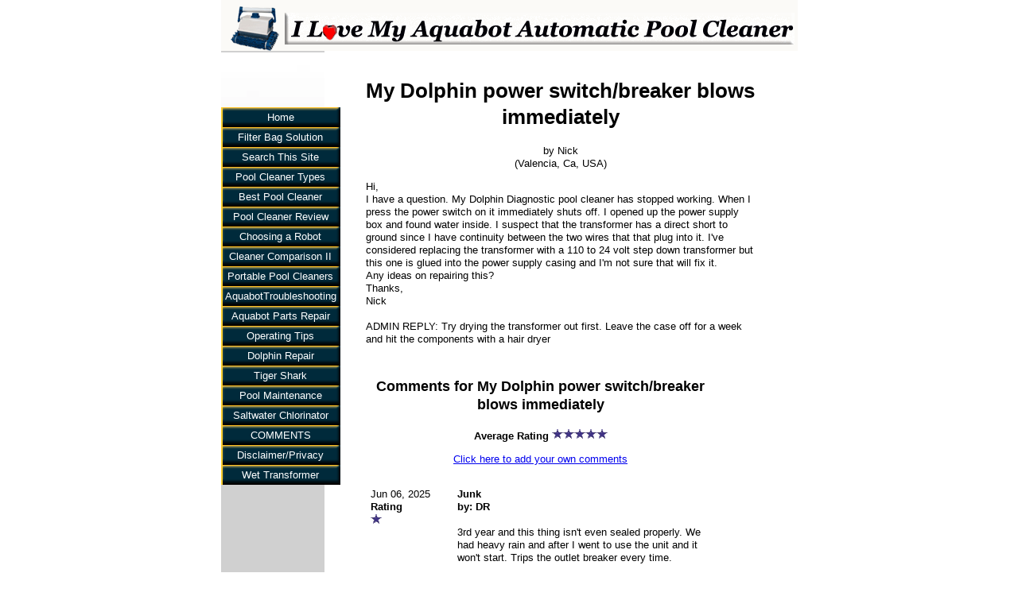

--- FILE ---
content_type: text/html; charset=utf-8
request_url: https://www.google.com/recaptcha/api2/aframe
body_size: 267
content:
<!DOCTYPE HTML><html><head><meta http-equiv="content-type" content="text/html; charset=UTF-8"></head><body><script nonce="-L8T-BlEZ1ydcv_gVERGhw">/** Anti-fraud and anti-abuse applications only. See google.com/recaptcha */ try{var clients={'sodar':'https://pagead2.googlesyndication.com/pagead/sodar?'};window.addEventListener("message",function(a){try{if(a.source===window.parent){var b=JSON.parse(a.data);var c=clients[b['id']];if(c){var d=document.createElement('img');d.src=c+b['params']+'&rc='+(localStorage.getItem("rc::a")?sessionStorage.getItem("rc::b"):"");window.document.body.appendChild(d);sessionStorage.setItem("rc::e",parseInt(sessionStorage.getItem("rc::e")||0)+1);localStorage.setItem("rc::h",'1768375850466');}}}catch(b){}});window.parent.postMessage("_grecaptcha_ready", "*");}catch(b){}</script></body></html>